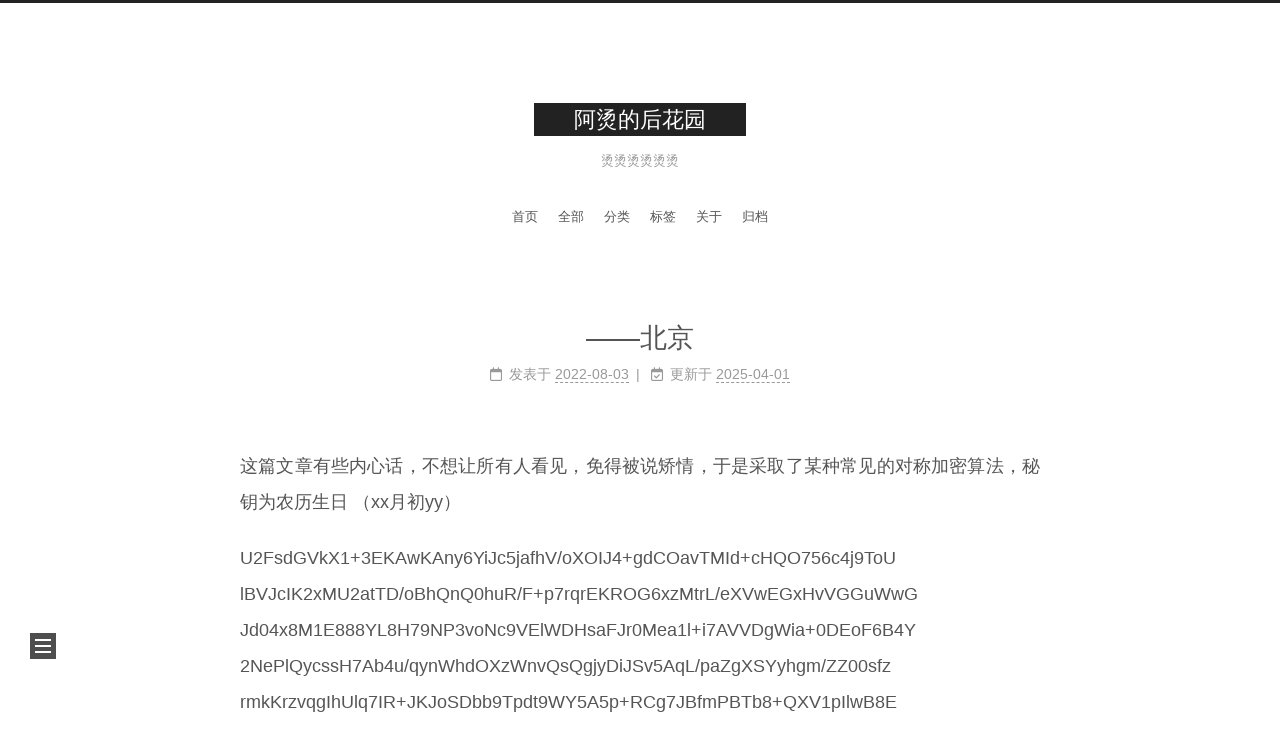

--- FILE ---
content_type: text/html; charset=utf-8
request_url: https://www.peihuan.net/2022/08/03/%E2%80%94%E2%80%94%E5%8C%97%E4%BA%AC/
body_size: 12558
content:
<!DOCTYPE html>
<html lang="zh-CN">
<head>
  <meta charset="UTF-8">
<meta name="viewport" content="width=device-width">
<meta name="theme-color" content="#222"><meta name="generator" content="Hexo 7.3.0">

  <link rel="apple-touch-icon" sizes="180x180" href="/images/apple-touch-icon-next.png">
  <link rel="icon" type="image/png" sizes="32x32" href="/images/favicon-32x32-next.png">
  <link rel="icon" type="image/png" sizes="16x16" href="/images/favicon-16x16-next.png">
  <link rel="mask-icon" href="/images/logo.svg" color="#222">

<link rel="stylesheet" href="/css/main.css">



<link rel="stylesheet" href="https://cdnjs.cloudflare.com/ajax/libs/font-awesome/6.6.0/css/all.min.css" integrity="sha256-5eIC48iZUHmSlSUz9XtjRyK2mzQkHScZY1WdMaoz74E=" crossorigin="anonymous">
  <link rel="stylesheet" href="https://cdnjs.cloudflare.com/ajax/libs/animate.css/3.1.1/animate.min.css" integrity="sha256-PR7ttpcvz8qrF57fur/yAx1qXMFJeJFiA6pSzWi0OIE=" crossorigin="anonymous">

<script class="next-config" data-name="main" type="application/json">{"hostname":"example.com","root":"/","images":"/images","scheme":"Muse","darkmode":false,"version":"8.21.1","exturl":false,"sidebar":{"position":"left","width_expanded":320,"width_dual_column":240,"display":"post","padding":18,"offset":12},"hljswrap":true,"copycode":{"enable":false,"style":null},"fold":{"enable":false,"height":500},"bookmark":{"enable":false,"color":"#222","save":"auto"},"mediumzoom":false,"lazyload":false,"pangu":false,"comments":{"style":"tabs","active":"gitalk","storage":true,"lazyload":false,"nav":null,"activeClass":"gitalk"},"stickytabs":false,"motion":{"enable":true,"async":false,"transition":{"menu_item":"fadeInDown","post_block":"fadeIn","post_header":"fadeInDown","post_body":"fadeInDown","coll_header":"fadeInLeft","sidebar":"fadeInUp"}},"i18n":{"placeholder":"搜索...","empty":"没有找到任何搜索结果：${query}","hits_time":"找到 ${hits} 个搜索结果（用时 ${time} 毫秒）","hits":"找到 ${hits} 个搜索结果"}}</script><script src="/js/config.js"></script>

    <meta name="description" content="这篇文章有些内心话，不想让所有人看见，免得被说矫情，于是采取了某种常见的对称加密算法，秘钥为农历生日 （xx月初yy） U2FsdGVkX1+3EKAwKAny6YiJc5jafhV&#x2F;oXOIJ4+gdCOavTMId+cHQO756c4j9ToUlBVJcIK2xMU2atTD&#x2F;oBhQnQ0huR&#x2F;F+p7rqrEKROG6xzMtrL&#x2F;eXVwEGxH">
<meta property="og:type" content="article">
<meta property="og:title" content="——北京">
<meta property="og:url" content="http://example.com/2022/08/03/%E2%80%94%E2%80%94%E5%8C%97%E4%BA%AC/index.html">
<meta property="og:site_name" content="阿烫的后花园">
<meta property="og:description" content="这篇文章有些内心话，不想让所有人看见，免得被说矫情，于是采取了某种常见的对称加密算法，秘钥为农历生日 （xx月初yy） U2FsdGVkX1+3EKAwKAny6YiJc5jafhV&#x2F;oXOIJ4+gdCOavTMId+cHQO756c4j9ToUlBVJcIK2xMU2atTD&#x2F;oBhQnQ0huR&#x2F;F+p7rqrEKROG6xzMtrL&#x2F;eXVwEGxH">
<meta property="og:locale" content="zh_CN">
<meta property="article:published_time" content="2022-08-03T15:06:34.000Z">
<meta property="article:modified_time" content="2025-03-31T16:57:07.518Z">
<meta property="article:author" content="烫">
<meta name="twitter:card" content="summary">


<link rel="canonical" href="http://example.com/2022/08/03/%E2%80%94%E2%80%94%E5%8C%97%E4%BA%AC/">


<script class="next-config" data-name="page" type="application/json">{"sidebar":"","isHome":false,"isPost":true,"lang":"zh-CN","comments":true,"permalink":"http://example.com/2022/08/03/%E2%80%94%E2%80%94%E5%8C%97%E4%BA%AC/","path":"2022/08/03/——北京/","title":"——北京"}</script>

<script class="next-config" data-name="calendar" type="application/json">""</script>
<title>——北京 | 阿烫的后花园</title>
  








  <noscript>
    <link rel="stylesheet" href="/css/noscript.css">
  </noscript>
</head>

<body itemscope itemtype="http://schema.org/WebPage" class="use-motion">
  <div class="headband"></div>

  <main class="main">
    <div class="column">
      <header class="header" itemscope itemtype="http://schema.org/WPHeader"><div class="site-brand-container">
  <div class="site-nav-toggle">
    <div class="toggle" aria-label="切换导航栏" role="button">
        <span class="toggle-line"></span>
        <span class="toggle-line"></span>
        <span class="toggle-line"></span>
    </div>
  </div>

  <div class="site-meta">

    <a href="/" class="brand" rel="start">
      <i class="logo-line"></i>
      <p class="site-title">阿烫的后花园</p>
      <i class="logo-line"></i>
    </a>
      <p class="site-subtitle" itemprop="description">烫烫烫烫烫烫</p>
  </div>

  <div class="site-nav-right">
    <div class="toggle popup-trigger" aria-label="搜索" role="button">
    </div>
  </div>
</div>



<nav class="site-nav">
  <ul class="main-menu menu"><li class="menu-item menu-item-home"><a href="/" rel="section"><i class="home fa-fw"></i>首页</a></li><li class="menu-item menu-item-全部"><a href="/all/" rel="section"><i class="book fa-fw"></i>全部</a></li><li class="menu-item menu-item-categories"><a href="/categories/" rel="section"><i class="th fa-fw"></i>分类</a></li><li class="menu-item menu-item-tags"><a href="/tags/" rel="section"><i class="tags fa-fw"></i>标签</a></li><li class="menu-item menu-item-about"><a href="/about/" rel="section"><i class="user fa-fw"></i>关于</a></li><li class="menu-item menu-item-archives"><a href="/archives/" rel="section"><i class="archive fa-fw"></i>归档</a></li>
  </ul>
</nav>




</header>
        
  
  <aside class="sidebar">

    <div class="sidebar-inner sidebar-overview-active">
      <ul class="sidebar-nav">
        <li class="sidebar-nav-toc">
          文章目录
        </li>
        <li class="sidebar-nav-overview">
          站点概览
        </li>
      </ul>

      <div class="sidebar-panel-container">
        <!--noindex-->
        <div class="post-toc-wrap sidebar-panel">
        </div>
        <!--/noindex-->

        <div class="site-overview-wrap sidebar-panel">
          <div class="site-author animated" itemprop="author" itemscope itemtype="http://schema.org/Person">
  <p class="site-author-name" itemprop="name">烫</p>
  <div class="site-description" itemprop="description">生活，随笔</div>
</div>
<div class="site-state-wrap animated">
  <nav class="site-state">
      <div class="site-state-item site-state-posts">
        <a href="/archives/">
          <span class="site-state-item-count">89</span>
          <span class="site-state-item-name">日志</span>
        </a>
      </div>
      <div class="site-state-item site-state-categories">
          <a href="/categories/">
        <span class="site-state-item-count">25</span>
        <span class="site-state-item-name">分类</span></a>
      </div>
      <div class="site-state-item site-state-tags">
          <a href="/tags/">
        <span class="site-state-item-count">27</span>
        <span class="site-state-item-name">标签</span></a>
      </div>
  </nav>
</div>
  <div class="links-of-author animated">
      <span class="links-of-author-item">
        <a href="https://github.com/peihuanhuan" title="GitHub → https:&#x2F;&#x2F;github.com&#x2F;peihuanhuan" rel="noopener me" target="_blank"><i class="github fa-fw"></i>GitHub</a>
      </span>
      <span class="links-of-author-item">
        <a href="mailto:peihuanbest@qq.com" title="E-Mail → mailto:peihuanbest@qq.com" rel="noopener me" target="_blank"><i class="fa fa-envelope fa-fw"></i>E-Mail</a>
      </span>
      <span class="links-of-author-item">
        <a href="https://weibo.com/6013277868" title="Weibo → https:&#x2F;&#x2F;weibo.com&#x2F;6013277868" rel="noopener me" target="_blank"><i class="weibo fa-fw"></i>Weibo</a>
      </span>
  </div>

        </div>
      </div>
    </div>

    
  </aside>


    </div>

    <div class="main-inner post posts-expand">


  


<div class="post-block">
  
  

  <article itemscope itemtype="http://schema.org/Article" class="post-content" lang="zh-CN">
    <link itemprop="mainEntityOfPage" href="http://example.com/2022/08/03/%E2%80%94%E2%80%94%E5%8C%97%E4%BA%AC/">

    <span hidden itemprop="author" itemscope itemtype="http://schema.org/Person">
      <meta itemprop="image" content="/images/avatar.gif">
      <meta itemprop="name" content="烫">
    </span>

    <span hidden itemprop="publisher" itemscope itemtype="http://schema.org/Organization">
      <meta itemprop="name" content="阿烫的后花园">
      <meta itemprop="description" content="生活，随笔">
    </span>

    <span hidden itemprop="post" itemscope itemtype="http://schema.org/CreativeWork">
      <meta itemprop="name" content="——北京 | 阿烫的后花园">
      <meta itemprop="description" content="">
    </span>
      <header class="post-header">
        <h1 class="post-title" itemprop="name headline">
          ——北京
        </h1>

        <div class="post-meta-container">
          <div class="post-meta">
    <span class="post-meta-item">
      <span class="post-meta-item-icon">
        <i class="far fa-calendar"></i>
      </span>
      <span class="post-meta-item-text">发表于</span>

      <time title="创建时间：2022-08-03 23:06:34" itemprop="dateCreated datePublished" datetime="2022-08-03T23:06:34+08:00">2022-08-03</time>
    </span>
    <span class="post-meta-item">
      <span class="post-meta-item-icon">
        <i class="far fa-calendar-check"></i>
      </span>
      <span class="post-meta-item-text">更新于</span>
      <time title="修改时间：2025-04-01 00:57:07" itemprop="dateModified" datetime="2025-04-01T00:57:07+08:00">2025-04-01</time>
    </span>

  
</div>

        </div>
      </header>

    
    
    
    <div class="post-body" itemprop="articleBody"><p>这篇文章有些内心话，不想让所有人看见，免得被说矫情，于是采取了某种常见的对称加密算法，秘钥为农历生日 （xx月初yy）</p>
<p>U2FsdGVkX1+3EKAwKAny6YiJc5jafhV&#x2F;oXOIJ4+gdCOavTMId+cHQO756c4j9ToU<br>lBVJcIK2xMU2atTD&#x2F;oBhQnQ0huR&#x2F;F+p7rqrEKROG6xzMtrL&#x2F;eXVwEGxHvVGGuWwG<br>Jd04x8M1E888YL8H79NP3voNc9VElWDHsaFJr0Mea1l+i7AVVDgWia+0DEoF6B4Y<br>2NePlQycssH7Ab4u&#x2F;qynWhdOXzWnvQsQgjyDiJSv5AqL&#x2F;paZgXSYyhgm&#x2F;ZZ00sfz<br>rmkKrzvqgIhUlq7IR+JKJoSDbb9Tpdt9WY5A5p+RCg7JBfmPBTb8+QXV1pIlwB8E<br>BqjrD&#x2F;a9KC7Iq0DrsC8EfOqq+G0kOusWLSIrhny9rCPjQqyyEb4dZlV3g26MJPGB<br>rCYLpCBHIHdHw&#x2F;HQroEytMs0BvdRPvgUsuZFgMLWcgNpIGvK0+h+Q8i4pNJ8L1SK<br>TKFHB5Io+ZkVRaNBFKgEcKq0FScZ2i2skYRWAQwLsOydIJWyqQMO1TWvm6up7AHw<br>NUDrseATandHMtzqZ7Bw0Nnm5Kd1eRh8hxLZFxGkI5KiHGOjXZ7qwnfsCpF4HcR3<br>1lNuSBlgIjad+Ux5VDri&#x2F;+kk&#x2F;ybuYq0&#x2F;ym7X0Oz1lop2MmELG9brCbqIf3nH5rZY<br>q0Meqc97KmKgdEIzvTD18qMy3fYhGY2zaIupeGwCuV6NQh92ZoWEFGuGpwWd&#x2F;D+H<br>m&#x2F;gooiV&#x2F;leN29m3nrJzIJ9xvpBhg7r9PreZOiQk874gZ+FbVPpqIhZkOPUaq67Rl<br>5eoz57FwuZyZx1U0tMPOROK6r9ppIP8z64J8CX+uDKqWuHDKGtNAIfXO17Qk&#x2F;ffX<br>JxGhq2OmPNBk+vuQKTA5LipUQc05ICqXCsNOAWe8g4rw8S1uhe7zWEb4BD6OqWuy<br>ArC+LCLA07BxR+GJakv1QcA+6kx&#x2F;1DJhGCUH5WrcAifInz0Thh7ZrQWo7U4ig&#x2F;kM<br>0QjnXFs8XIttRJ4RcT7gbvZ+UnuqzizWoUJcMh&#x2F;bkknOJ5ukccP7cVrD0mjOUFDp<br>nAOAJqh2o3bUBbBTwXDIPEILqLOPRTP73&#x2F;ZoK&#x2F;GP1&#x2F;RqJl0IMNjZCoG5THm8aqmP<br>uMAWjZK1ujAn52bPzU3vv01CxUbknVEXZpQGUgvBssvyEZSZumXCN+10pMHeiRsK<br>GjTvoFxfXz8okft5ReTLYtOjX9ug&#x2F;YgELIQ6NdhUq9qKWCO1vVRBFZZoxAgmTlI9<br>A8Jshi5du5zQEhyYG&#x2F;5ryFdxb1sT4JbI5hkIske+4hd+yppBatGK00BZ1HiCNF3X<br>ALmoUfb0mNyTmm8SJbBUJ+OJICnft46kGvDzsvg+vFApwbW7pPeJJA6y25jvpxZ3<br>Ra2rwqB0H02fFD8eINXKhlGcF7eKNyk0AKIEMpyivPYTRhVwaysTNcslXb3uMnex<br>4Gj9DxmdaZhzirFTSKf5oX3dc1GPTgnOia7vzfOh2jW2deKZeBw+FYADgWIzT+rT<br>YrYvmZzuSdRbOoHT0UzXKGVdhwiaf8Oo1ZN8UAie&#x2F;7sx28V3GPCK6HO2LwH9eMXE<br>Deccf4V+GBY7OVCxlRGKaMCLEhwoixeMAVe3AaQ2G5GMJ8GuSphfHzxmG+i832XQ<br>SULAHL1Zab7DVdGyMQUYWbCfNZ&#x2F;BNxlP8rWfLzJ7C0tMkASfI9kCB&#x2F;jeZ5A&#x2F;BNZA<br>FeX5TMZJijLc8CBii6Uu+FoieJxJ6S+MFb4mEpdOq4VsSkYLtKqTiN4+S0pp2STl<br>cf0giV4uxBajGJwHfB2gVkSTYWermGwJfOkbBrVE+leaP6XmhoEcsRRodo47VC3P<br>qXF80ok3oxLbpN8TXNjbQHLA+WS0KtJjOYnWmpgcVVGjG2C&#x2F;VzLFMjtqVmw9CNiP<br>Y8wM3wiJIK7caeXHktcoUM6NhMBcDPMD427voSkPdr11V8G+dreAAKzUkfID8b0W<br>zxS6woCyZ16mt5i+dOp0ZKtjxFFIYC8IGFR7c+9rpAuGLjqkZnELEzlFPLM2XGNP<br>iUo&#x2F;RKvyZJUF3QHsXxz5FK+hJ9B4CHx0hsT&#x2F;c7eLr5nndL0KuvqWXuzdniZKI+pv<br>ZUpQMR1ykCgRFNaY6z06Obaoj6RFJxzdgYBaILUoX1qNqdQFsZlIeD4+XwWvxytT<br>KmsytraVmmkK7tVNFpurlDC81Ycfj3OiPftEPI&#x2F;xkChkjuVI10EDKgjyOLtVGHsj<br>Tn5UfHOMQFa5k&#x2F;vl6dLod0hqRdMZRUIW0oEiIPvgr7cS764lFo&#x2F;V4bXJdm+t78IA<br>lBoMXdFsbN1+TGNkG&#x2F;IrOK733Ko0hNdB6H+4OaHKc6FN81YB4lXsOmMHq6pRKMqV<br>cUrkqkF1J9dMyG+FnwyA42mcbPIT8Zs+GbfW1c69ElRAdWRGScdjpktEREH9QKc3<br>NccaCD6OeX2jCplcVGEtQTqmVbFd0i8LtQ3EAh5bGJPRSxgGffe4aDWx2XDUHcDV<br>va4jA3pPF&#x2F;Y9h8JKhybS2kdAbO2xdlyCguxjNtLgey2yjXz2snphFaeiiKgf6glH<br>Bz7akKVOAZbgRYysPFcwCHOt&#x2F;CP+YNEDFZnBUOiz9+VBs0FG3Ty8CsjRt7TmAVEy<br>BDjwpP8IfO5L91mhMIS6eqxZ5CiA4pMxnSrfubEBAdFlpwWwmkJAhELUnhZt2Wco<br>tR2K9wwIy8vL71AuSqVxDlxZo&#x2F;Vk4TW+7EIzR9d6A5FqSb&#x2F;cnuc0n2duZsh5ljEB<br>0HpbD32PaEng2zTYCXL87sZCH0upBkt8EKZpcmy6aGlSVLSZ2AaX2tME6X3n4leg<br>SlS+GmqgiwD+q&#x2F;5n2w2+TR9k2y404xnM9V7EZZ9BU3AEYnxHgRrNrCmkM&#x2F;atlp2b<br>x5ouy6kIl+FewrmYGpeezgodzlg31Rv4O0hexJbYcG+cw7SVaVIP5FnGfzD5LJ1X<br>hZ54ipZJ++FNhdVYPKEoh+u3juUtaCsdLCMSkAhvtfhAWRs3gaxkSJBQBmEhpLel<br>4uYfmqcZ6BPSP8ODZw6&#x2F;GuOJjkjbFCaNBrMBgxnhQuLZjl6o3a0aN6b0ZC&#x2F;nBz&#x2F;U<br>sMxsaU44ID444K8WbW0Xb5t9C1nM&#x2F;S7Cvr7Co3AuBbhNEVcQyVAODmM6wOANr2zN<br>4&#x2F;ie5LHkiteuzg5yGO9i5DCFEK8RHLhWL&#x2F;6HtJgS6C+Jtn&#x2F;nvnuqphnHxU4K6qd1<br>XaByZNrWCVHH&#x2F;ZeBl+SXaDZm67kSFaI5LKyPauOnEdjIilcMI6I7wwpd6PfAKUkE<br>1qT7A&#x2F;paYfTsQUAQ2JdfCleDVHuDORo3&#x2F;iusWy8frRITwrAdZZHNfZ5wWLh6I7Is<br>fm1gtV+eEAUS2Dq9KwCpjEGY4Yh2Hw42vmedIKRPJGVtraHlw2Z+TYhdjqEpW4CI<br>1j0TWcJIzZNSWc1sOlDz3SnqdzbLIVcdIzvk9wzDHQVK3AjdbPTiQwmfPg+5YYDk<br>RsbFNq3caVqbmCT8LT0f58VMtQPrZOv0s7fIxKHmdpGl9SwPiqXO+YfP30YvIZvC<br>DhZul2Vr35v5ll6fdryRS45Og9drZA5kXsvqWxWOaZv&#x2F;Awa0tuk6LehS4COTHmKD<br>J1f23wsFM5Kq1B2F9YehrnVhXIXTyV4Tl+DYqZYi4dLsfKu2wAKiaUKXAW8pVsV6<br>dz2KuYIdzSpLTarsTMPhwERJy5TdBR2vjVBin301iasmnRELXS+Txiq6B6vIRTgH<br>lUeSIOvAmF4AbtG+7SmHSQpnkQQ0sBqJqHGgyJoYCyceA0mXj0QAx&#x2F;M+Do80XRrj<br>3E3M3RfRuu&#x2F;aovUsQgn70krJUVxvq3QT9iRA+vmTE5wSlNwQCphCf89ZqjfqGMF4<br>RlW5NUIYtOhkFhIherHzyIfmPonWjzX6o+W1K6oWFxp1NXwOVA7Vx8BAd0v9UpEG<br>EJmjRiHNMSDup2k&#x2F;6p96PPOV4xprCIC5&#x2F;wf+O389zp6WfwyDWj8IO6VSFEt&#x2F;x5dk<br>VEbrV1d2GIaf+ook7lOeERvVHrCz32awesI1GvN8wPEdLjnCCB07APrHiZXsbZvZ<br>Ro93EI34LNORcoqO5lKvY&#x2F;rLvAIneC5ML90fIbdCkLpphJqBW0oWGmQbvx+5sQgu<br>mvuGnqxS3xUUTQnFxXU1MRvVP90DdF9Fcvz7dXvE6Qv2wNYGcO8XJpGAD0xPt0VI<br>Ahnh85MzmIVHlzjYAgzNVizPlgAtAJkOL+I1PBWBJUW&#x2F;MCNi5JwP6t8tHFZ6aRv6<br>5mTHTgmR26fHSqapMPEVcglqhwklbl2R6390v8JC2estpvxDy9FSD5Urd&#x2F;nB6fUm<br>1g6LcfCdpyeYPyFt6bm9ckcK6nuGQ9bIfmuzhtcCCz8EWQ3PeUllF2vmjwMd75CP<br>oVIR8GxRgmw4d0VdKUWcRwhG63uWCI90VoToO00j5oyIA2QJZgRbclP3s6zQBTDe<br>2zMZPtCXjlpYBkm0AHmBhCsEd4vS2rn1bHfjj9EXuYoCge98Apb6IxKm&#x2F;sYMnof7<br>+LMH9wrwBVb6sNr4sBeifpx5dITDv7bzZKyxeRPAGYy45ba+QH&#x2F;ten3SxKcg7XCf<br>bf1QtBLbargT9sQe5vsRLeAArvDZFxkkP3uS1cJWQlDg+HzR+4FfZwnZ5b+ytQWi<br>LuWKjmHYLDJWsV5hGZ1uzKarP2aEofUap7fOMFK2Ng&#x2F;okJ3DDUr+4zGvnTeT9ES2<br>CvxVdjUtsdc&#x2F;Zb3+OPKgA5X9&#x2F;2LT5MrrulvjuL6603Wt&#x2F;jO5XikNc6DSJ3vkKWaH<br>ECYe7VgGeCmvwDBwfxV2MK5hIE62PE&#x2F;yA5ATECnkKY3fjPEwaV0oPAv+QXEGRrwY<br>b&#x2F;UfTg3CdE6IpCjqGMXAOkHcI4nDhOpohYUgjow6qOjJki00VnGUxeI+UnQLqI0s<br>rRqa6uYYp9dWjydipeiF3rRYkqbitIEXlwOJE&#x2F;HPpIGHte7BH2KZyk5AYHUKt7Wh<br>1g1kES+Qh7qIgRKxTA394gLazNV3jg6V3aZJM5e68LpzB9nvVgMfEMq2AKkTz73d<br>&#x2F;LJ2SWfVIYTNkSGtI4AA6Kyg4HO0rtvfpbMaBqOV8geyEfJerYwerabv8HARqA9B<br>qjdmAWlD2zO3yvPoSeBBfPwKTTAQHIDcRDPdBYWK8doc60GgOyIDdP+Iqz8X&#x2F;EZj<br>TxEejnotCV9dxDr8sJvh6m3etPGytt7UBsv0TtwFgnehkVeHt0XLBeXEkOJxCdhq<br>wcktTILZXkm38RXUA63Saz6e6EhpP9RP3IKLTBh2yzb+CmKRhGJzgVgNPPclIngQ<br>h1JPUr30lMMeL+s3isyR2aSWX1NIjacmuGxbPiv8zSNhRa&#x2F;nKrb+GSlioZWAqy0O<br>XYks1rNiS1PZMWA62h5FNIaBYSiX5WY50&#x2F;TlBdGVGLq3UYKyLVN4eZgnnx5bS9Sk<br>NyNrVW3R9Y6PBw09pUYfXdj763ZhGPD2XjH2CvkyFG5Fnp319ZCUyw9lCoWmO11n<br>HOAbNxLVYYOoqEq&#x2F;+&#x2F;mL70ECJo3&#x2F;f7IgXaVmSujYi7n6KwK28sBp4JL+tLc7VZeO<br>77oBLYna7Hpu2u+qH9XUIzyNm+QaEJPVwO05vVCEtkSAo8fJljM3Dx0xuMbTx7p9<br>k9fr1o7wcQDwQeMGRK4lrTv9rFrJ3OtaNpXvMLUCH3YclNI&#x2F;r4H3C8AKRaZP5P5T<br>CTTY3i7GexZwa4DCCxobGgjeP0cVFTh6Z+&#x2F;uSoh86qApgTO&#x2F;xerkCgbEsVm8+oNP<br>kEzgvF4PlAiiGnZPkzByuoQ22UpWr+A8exLec&#x2F;bFqy8ZIy5TOB0e3geY&#x2F;enlzAVh<br>rm6Cg0e3lQreV9jMV6FZzqZ2fu4NIKIL8LDbkmvZiLbrCu7gYvVGCawH&#x2F;GUZXhm9<br>WDrNG70oZEitY2p5TazPVHli1oTKhlHUrqfuO3F6lBLOFPTP+cxvKG0S1E+ymV50<br>rnpGIw&#x2F;fSb5JFnYWMDuMeo1nsJae3IcnDYBFwzVneoYtdg8MlgcsBqpzv+7CnK&#x2F;g<br>vS423WlFfP0fPJQ6ABIkD5M&#x2F;Dc78KULFMNBdPi13E7LX4C9xJBoBRf6mFlAhF8j7<br>CIHXpIl78QODcKA3FJDR9xtaU6TNPN2ByZZE7RXMgZVb1GU&#x2F;aFy6OoXIVphyagR5<br>pQ3qbm445XzaiVEoDqtXwcr50B41ghZj3JonS9nfOnmWWKmSqpOI+CSgmX12&#x2F;AAm<br>4Mw5lDVPLYirihaH3olO0tNETBC2147svIebWiXz6pt9YHN+wArST0n0rsb05eQ&#x2F;<br>acL0bW4xWunbxtJbRoFQa&#x2F;ZG9mikWN6BCRoibXG9rpSsfeYrYTWUts87doAqPpZw<br>x69EvNz7zi0DosoaY69Ax1hBcPsNMAS89h9cQztg45nBr3EdVvsa1f1e9ZLJ4rVl<br>AX3kzozCfDMKnQpjyQ+yB36lTqTpNtMr&#x2F;sY+Z4doc+BvKv4eVVp&#x2F;NE2eSeXmj4Gx<br>az&#x2F;G4pi1+yR6pm0vSdcoco2SlTShlRTctEAtfMLoDJYZNB&#x2F;HOuLJoTEL3NIPj4qp<br>m7hiav6bXsd&#x2F;cMVi85k3jOGg6OnMvVSdcvq&#x2F;IXDVloMouReKTmZitNF1jbj+OKlM<br>1Gm6QU00eZNaDvrDd1IzRfdVewHtL3GAejJiBpjvOXXDosRS0L0sVrQyzA1Pqyzv<br>XkFJWxhvhBLHVuZ6xKiPyWzWpFeHuwH1o7VaZfo2ZKIBfNwWekgEkilrg5nMu7+w<br>gSj4lPQWCCTkpUVg0W98NBrJskDm3h6Ltu+xh+&#x2F;&#x2F;CF3nC7v96+cNzJLmDIDjb+Xr<br>Wo+JKVloV6dRWWGh4ZC18BXAcSCX2rZiccjF4TtT0L3cpDW5Fmk&#x2F;5tPu4n&#x2F;fSJ6t<br>DQz909ZjTER+KOUTLBD8MGL81CL8cG1gjB5yk6fLnWJszyCapk9MkV02bNTgHT9a<br>&#x2F;g0bgVxIw9b2SrDWPuik&#x2F;4V41rJxQD0a77mh&#x2F;aDWSnPcJ2bx5glkVbNIOyApd+AL<br>&#x2F;HkfRg9DrgN7DxnQAOBmccAlaghIPE+RVu00KVj3J2USF&#x2F;Ecci&#x2F;HDFR243VKYMit<br>ThQNuXZk7uHnC2X7dLD3aWMTBITUHugbKUHWoT+DiCveg6tAX&#x2F;q6LwH5VlkgLzWR<br>+Dwu88qyilnDbTroq&#x2F;rf1K5ci&#x2F;B5YYBCSZHoXDj7CGxqsES+V&#x2F;SvBkk2CZVpLiVR<br>+ktunnVmApJYM+QKZsvskTg4PV1iyioea79HBk&#x2F;pxERwuJWIqNVd714FluAvcafL<br>S0dF34CMChfL7raA&#x2F;0NXrr92+wxAX1ndQhFw03UkxGAIFF1ve2IBcWb103IQ4Ext<br>fQ78uQSBhOA8+d6hY8hH7RBg9qJhyydQOVh8jHFn9I9l83fVhqr7yxwj9gOjf50v<br>&#x2F;5ysSvr6gWKS5ABuHvOGwAM+BMIRJpi7JrI2vDFXB03dzyh+wkeq&#x2F;2QlkKtH+bSj<br>f4nGjfbYVce0rC8xQ&#x2F;zcuMy2eDiLYM9gOWfA3D2TE12jEZGtCbO8DZee0YwEyDwu<br>epWB+Veyc&#x2F;3rEED&#x2F;7t5sZVpN+6vI10usJPJcRGY2Jk2UBDODxgUv0v49ind&#x2F;NNG1<br>CGuoE5SCkWW&#x2F;PLtGN6bni3CLroepU9TVgZIf5xdGK4Xrk0L2C06u&#x2F;0s0dcFc1J&#x2F;+<br>cHLFxyQ3OSfc8u&#x2F;UlH8v1sM1K7+&#x2F;9IoFjUU&#x2F;dM6HXD&#x2F;EFfY5MemAoNQd19UE+5fL<br>vLfq8aqf+wRYR0SYfQN1l1ncYyUTru2llYT15zJ9L7ipEgL+NaQmXrJessQuHzLJ<br>1yXXt8mKM2XHf3sTXejjBIV8MT1bdOCXCRVU2J0OU0qaMk4zZNmEyfhuNyDMRpA3<br>uz7VG8Nz7wuu&#x2F;a9UFZLZXSgsHFfYF&#x2F;zgVEk3av5WkSbaWTV7yxJ31dIRGIdIrZE7<br>fIxZhZbHPSs4wvEziqgdDtXv25JyGBxLTawoxBegfNq4vpBHUEDbfiVENfHH8AYd<br>y3T8SXhkk37osa3yz6Wg7h0iGgU0dabMUwnbSAGMbqadCil&#x2F;ozHp278Ipk1EeYfi<br>D0GIVnRSuMgU5lAlH8tX32gMgP&#x2F;oxFr1exXryd7C1mje8290R&#x2F;ywIJv06We4oMha<br>70poKSlTwQP2XY59HaPRDSegT7IfiLpa0b&#x2F;Q5G1z0XmHTZNI+rlDqm3lWXtC3if3<br>NxRhlkeZBfm5DKqzkJLmF120ujTbIVregkwgUQLtRSaLzDzGyUb2rWjO70yebDQt<br>4WY&#x2F;WvmICqQKHjTwCPE5yX0zGaQVojCszxsiYTdIaR5&#x2F;3KmsxEDKOh4Yp5y6D2lL<br>KHU4tHMP6hXt+UE61lHeDgaGfKC8mZIvRmO&#x2F;6X&#x2F;iiB9cWFgjlmAgZqiAJ2J7hlSK<br>&#x2F;I3Pu0iYLgsd7mheVYJ+pG16x1KindWffy&#x2F;UE4IDlJlgSIKWMkYsnL6a01ggsn8H<br>tjC7LrcmWG7R&#x2F;MH17XCp1Rzv8lc0bDMrFo6djwLk+dsPFTfeD+Tc1TSHOneGWsXR<br>&#x2F;hTnFnctN2VjJZAl7Xi7SFIWID+EuGCory0RwMsyjK3xWSvHvM6GMsb&#x2F;aycAEcY1<br>Kal&#x2F;36R7aMikIa138qQX5gk0M5XQJ4NclU5D9dF0LdFkamDC8h24c8eEek3gXUZx<br>Lp&#x2F;gAHToNajNE0MjDbEYV+aeYXXx2HiO1wmDLQkPfFi3XPwalqLniZtq14&#x2F;PcVkO<br>NhgrueroAtfmWCDu+l0gsG2mORZXc0c1eAE4veP9GWB7vHnNHkFvWHEwZ7X&#x2F;MPWe<br>AIQ6UdY+muP728Nme4xttNfzDF95nGTwqBV+EdsUiTjMhQ7mBrmG4WmO5KHXOpoq<br>xcLpXXMKae7MD0LmAf4Qx+ZW1zh9hYf0y8vWC4VvyuX7NT2j67CZieu1mB9kK48I<br>xViCCD9g1DOQ1nsGhKXMSZzIqJgWKlfaA2x9jc7x8n77O0E5jXKtKEqJXxNLrDTF<br>kARbVGs5XJTnY7gNtTUowbkid0Ryx7azEXCX0y5kVDVWvBaolwvwsH9V5bmn+E9t<br>IToVUtIkZYjHEkIRm72ZI3IL9w61Y8abOKW43&#x2F;pfaAQ&#x3D;</p>

    </div>

    
    
    

    <footer class="post-footer">
          <div class="reward-container">
  <div>请我一杯咖啡吧！</div>
  <button>
    赞赏
  </button>
  <div class="post-reward">
      <div>
        <img src="/images/wechat-pay.jpg" alt="烫 微信">
        <span>微信</span>
      </div>
      <div>
        <img src="/images/ali-pay.jpg" alt="烫 支付宝">
        <span>支付宝</span>
      </div>

  </div>
</div>


        

          <div class="post-nav">
            <div class="post-nav-item">
                <a href="/2022/06/12/%E3%80%90%E6%95%99%E7%A8%8B%E3%80%91%E5%A6%82%E4%BD%95%E5%8F%91%E5%B8%83maven%E4%BE%9D%E8%B5%96%E5%88%B0%E4%B8%AD%E5%A4%AE%E4%BB%93%E5%BA%93%20%20gradle/" rel="prev" title="【教程】如何发布maven依赖到中央仓库  gradle">
                  <i class="fa fa-angle-left"></i> 【教程】如何发布maven依赖到中央仓库  gradle
                </a>
            </div>
            <div class="post-nav-item">
                <a href="/2023/02/04/2022%E5%B9%B4%E6%80%BB%E7%BB%93/" rel="next" title="2022年总结">
                  2022年总结 <i class="fa fa-angle-right"></i>
                </a>
            </div>
          </div>
    </footer>
  </article>
</div>






    <div class="comments gitalk-container"></div>
</div>
  </main>

  <footer class="footer">
    <div class="footer-inner">

  <div class="beian"><a href="https://beian.miit.gov.cn/" rel="noopener" target="_blank">皖ICP备18010985号-1 </a>
  </div>
  <div class="copyright">
    &copy; 
    <span itemprop="copyrightYear">2025</span>
    <span class="with-love">
      <i class="fa fa-heart"></i>
    </span>
    <span class="author" itemprop="copyrightHolder">烫</span>
  </div>
  <div class="powered-by">由 <a href="https://hexo.io/" rel="noopener" target="_blank">Hexo</a> & <a href="https://theme-next.js.org/muse/" rel="noopener" target="_blank">NexT.Muse</a> 强力驱动
  </div>

    </div>
  </footer>

  
  <div class="toggle sidebar-toggle" role="button">
    <span class="toggle-line"></span>
    <span class="toggle-line"></span>
    <span class="toggle-line"></span>
  </div>
  <div class="sidebar-dimmer"></div>
  <div class="back-to-top" role="button" aria-label="返回顶部">
    <i class="fa fa-arrow-up fa-lg"></i>
    <span>0%</span>
  </div>

<noscript>
  <div class="noscript-warning">Theme NexT works best with JavaScript enabled</div>
</noscript>


  
  <script src="https://cdnjs.cloudflare.com/ajax/libs/animejs/3.2.1/anime.min.js" integrity="sha256-XL2inqUJaslATFnHdJOi9GfQ60on8Wx1C2H8DYiN1xY=" crossorigin="anonymous"></script>
<script src="/js/comments.js"></script><script src="/js/utils.js"></script><script src="/js/motion.js"></script><script src="/js/sidebar.js"></script><script src="/js/next-boot.js"></script>

  






  




  

  <script class="next-config" data-name="enableMath" type="application/json">true</script><script class="next-config" data-name="mathjax" type="application/json">{"enable":true,"tags":"none","js":{"url":"https://cdnjs.cloudflare.com/ajax/libs/mathjax/3.2.2/es5/tex-mml-chtml.js","integrity":"sha256-MASABpB4tYktI2Oitl4t+78w/lyA+D7b/s9GEP0JOGI="}}</script>
<script src="/js/third-party/math/mathjax.js"></script>


<link rel="stylesheet" href="https://cdnjs.cloudflare.com/ajax/libs/gitalk/1.8.0/gitalk.css" integrity="sha256-AJnUHL7dBv6PGaeyPQJcgQPDjt/Hn/PvYZde1iqfp8U=" crossorigin="anonymous">

<script class="next-config" data-name="gitalk" type="application/json">{"enable":true,"github_id":"peihuanhuan","repo":"blog-gitalk","client_id":"83ed9ba9ad118cda354c","client_secret":"7a287b7b44c6cc211e1e2490a17784177503ac9d","admin_user":"peihuanhuan","distraction_free_mode":true,"proxy":"https://cors-anywhere.azm.workers.dev/https://github.com/login/oauth/access_token","language":null,"js":{"url":"https://cdnjs.cloudflare.com/ajax/libs/gitalk/1.8.0/gitalk.min.js","integrity":"sha256-MVK9MGD/XJaGyIghSVrONSnoXoGh3IFxLw0zfvzpxR4="},"path_md5":"5176e91e8773869543f73b03e93385f2"}</script>
<script src="/js/third-party/comments/gitalk.js"></script>

</body>
</html>
